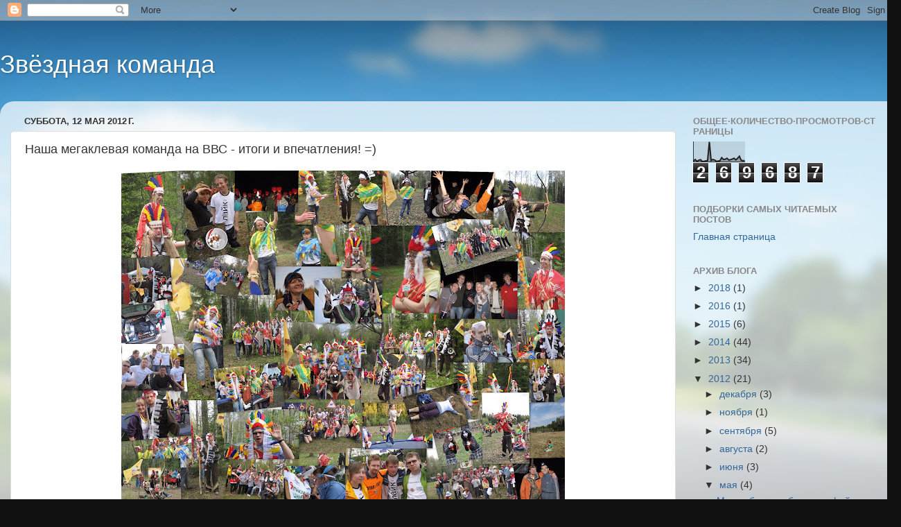

--- FILE ---
content_type: text/html; charset=UTF-8
request_url: http://blog.star-staff.ru/2013/03/blog-post_10.html
body_size: 16530
content:
<!DOCTYPE html>
<html class='v2' dir='ltr' xmlns='http://www.w3.org/1999/xhtml' xmlns:b='http://www.google.com/2005/gml/b' xmlns:data='http://www.google.com/2005/gml/data' xmlns:expr='http://www.google.com/2005/gml/expr'>
<head>
<link href='https://www.blogger.com/static/v1/widgets/335934321-css_bundle_v2.css' rel='stylesheet' type='text/css'/>
<meta content='width=1100' name='viewport'/>
<meta content='text/html; charset=UTF-8' http-equiv='Content-Type'/>
<meta content='blogger' name='generator'/>
<link href='http://blog.star-staff.ru/favicon.ico' rel='icon' type='image/x-icon'/>
<link href='http://blog.star-staff.ru/2013/03/blog-post_10.html' rel='canonical'/>
<link rel="alternate" type="application/atom+xml" title="Звёздная команда - Atom" href="http://blog.star-staff.ru/feeds/posts/default" />
<link rel="alternate" type="application/rss+xml" title="Звёздная команда - RSS" href="http://blog.star-staff.ru/feeds/posts/default?alt=rss" />
<link rel="service.post" type="application/atom+xml" title="Звёздная команда - Atom" href="https://www.blogger.com/feeds/1342243707805114101/posts/default" />

<link rel="alternate" type="application/atom+xml" title="Звёздная команда - Atom" href="http://blog.star-staff.ru/feeds/3945927210654599538/comments/default" />
<!--Can't find substitution for tag [blog.ieCssRetrofitLinks]-->
<link href='https://blogger.googleusercontent.com/img/b/R29vZ2xl/AVvXsEh-yLJVsa_1CLKibD2sfzITlsbgOi1hdlXYHThgTGKKvOOeOz7n7VKsVLV3P9F14pASjQYdDF4WBGfPCHIpAFS8D5nfwjmPv_kSkqdknlxpEAosFkICkr4D0DKCeoHM2fcMIpXFQccuFei6/s640/%D0%9A%D0%BE%D0%BB%D0%BB%D0%B0%D0%B6%D0%B81.jpg' rel='image_src'/>
<meta content='http://blog.star-staff.ru/2013/03/blog-post_10.html' property='og:url'/>
<meta content='Наша мегаклевая команда на ВВС - итоги и впечатления! =)' property='og:title'/>
<meta content='      Команда, привет!     [10:01:45] Arkady Klimovsky: Кстати, давайте по горячим следам пустим  эстафету - давайте каждый напишет что ему ...' property='og:description'/>
<meta content='https://blogger.googleusercontent.com/img/b/R29vZ2xl/AVvXsEh-yLJVsa_1CLKibD2sfzITlsbgOi1hdlXYHThgTGKKvOOeOz7n7VKsVLV3P9F14pASjQYdDF4WBGfPCHIpAFS8D5nfwjmPv_kSkqdknlxpEAosFkICkr4D0DKCeoHM2fcMIpXFQccuFei6/w1200-h630-p-k-no-nu/%D0%9A%D0%BE%D0%BB%D0%BB%D0%B0%D0%B6%D0%B81.jpg' property='og:image'/>
<title>Звёздная команда: Наша мегаклевая команда на ВВС - итоги и впечатления! =)</title>
<style id='page-skin-1' type='text/css'><!--
/*-----------------------------------------------
Blogger Template Style
Name:     Picture Window
Designer: Blogger
URL:      www.blogger.com
----------------------------------------------- */
/* Content
----------------------------------------------- */
body {
font: normal normal 15px Arial, Tahoma, Helvetica, FreeSans, sans-serif;
color: #333333;
background: #111111 url(http://themes.googleusercontent.com/image?id=1OACCYOE0-eoTRTfsBuX1NMN9nz599ufI1Jh0CggPFA_sK80AGkIr8pLtYRpNUKPmwtEa) repeat-x fixed top center;
}
html body .region-inner {
min-width: 0;
max-width: 100%;
width: auto;
}
.content-outer {
font-size: 90%;
}
a:link {
text-decoration:none;
color: #336699;
}
a:visited {
text-decoration:none;
color: #6699cc;
}
a:hover {
text-decoration:underline;
color: #33aaff;
}
.content-outer {
background: transparent none repeat scroll top left;
-moz-border-radius: 0;
-webkit-border-radius: 0;
-goog-ms-border-radius: 0;
border-radius: 0;
-moz-box-shadow: 0 0 0 rgba(0, 0, 0, .15);
-webkit-box-shadow: 0 0 0 rgba(0, 0, 0, .15);
-goog-ms-box-shadow: 0 0 0 rgba(0, 0, 0, .15);
box-shadow: 0 0 0 rgba(0, 0, 0, .15);
margin: 20px auto;
}
.content-inner {
padding: 0;
}
/* Header
----------------------------------------------- */
.header-outer {
background: transparent none repeat-x scroll top left;
_background-image: none;
color: #ffffff;
-moz-border-radius: 0;
-webkit-border-radius: 0;
-goog-ms-border-radius: 0;
border-radius: 0;
}
.Header img, .Header #header-inner {
-moz-border-radius: 0;
-webkit-border-radius: 0;
-goog-ms-border-radius: 0;
border-radius: 0;
}
.header-inner .Header .titlewrapper,
.header-inner .Header .descriptionwrapper {
padding-left: 0;
padding-right: 0;
}
.Header h1 {
font: normal normal 36px Arial, Tahoma, Helvetica, FreeSans, sans-serif;
text-shadow: 1px 1px 3px rgba(0, 0, 0, 0.3);
}
.Header h1 a {
color: #ffffff;
}
.Header .description {
font-size: 130%;
}
/* Tabs
----------------------------------------------- */
.tabs-inner {
margin: .5em 20px 0;
padding: 0;
}
.tabs-inner .section {
margin: 0;
}
.tabs-inner .widget ul {
padding: 0;
background: transparent none repeat scroll bottom;
-moz-border-radius: 0;
-webkit-border-radius: 0;
-goog-ms-border-radius: 0;
border-radius: 0;
}
.tabs-inner .widget li {
border: none;
}
.tabs-inner .widget li a {
display: inline-block;
padding: .5em 1em;
margin-right: .25em;
color: #ffffff;
font: normal normal 15px Arial, Tahoma, Helvetica, FreeSans, sans-serif;
-moz-border-radius: 10px 10px 0 0;
-webkit-border-top-left-radius: 10px;
-webkit-border-top-right-radius: 10px;
-goog-ms-border-radius: 10px 10px 0 0;
border-radius: 10px 10px 0 0;
background: transparent url(//www.blogblog.com/1kt/transparent/black50.png) repeat scroll top left;
border-right: 1px solid transparent;
}
.tabs-inner .widget li:first-child a {
padding-left: 1.25em;
-moz-border-radius-topleft: 10px;
-moz-border-radius-bottomleft: 0;
-webkit-border-top-left-radius: 10px;
-webkit-border-bottom-left-radius: 0;
-goog-ms-border-top-left-radius: 10px;
-goog-ms-border-bottom-left-radius: 0;
border-top-left-radius: 10px;
border-bottom-left-radius: 0;
}
.tabs-inner .widget li.selected a,
.tabs-inner .widget li a:hover {
position: relative;
z-index: 1;
background: transparent url(//www.blogblog.com/1kt/transparent/white80.png) repeat scroll bottom;
color: #336699;
-moz-box-shadow: 0 0 3px rgba(0, 0, 0, .15);
-webkit-box-shadow: 0 0 3px rgba(0, 0, 0, .15);
-goog-ms-box-shadow: 0 0 3px rgba(0, 0, 0, .15);
box-shadow: 0 0 3px rgba(0, 0, 0, .15);
}
/* Headings
----------------------------------------------- */
h2 {
font: bold normal 13px Arial, Tahoma, Helvetica, FreeSans, sans-serif;
text-transform: uppercase;
color: #888888;
margin: .5em 0;
}
/* Main
----------------------------------------------- */
.main-outer {
background: transparent url(//www.blogblog.com/1kt/transparent/white80.png) repeat scroll top left;
-moz-border-radius: 20px 20px 0 0;
-webkit-border-top-left-radius: 20px;
-webkit-border-top-right-radius: 20px;
-webkit-border-bottom-left-radius: 0;
-webkit-border-bottom-right-radius: 0;
-goog-ms-border-radius: 20px 20px 0 0;
border-radius: 20px 20px 0 0;
-moz-box-shadow: 0 1px 3px rgba(0, 0, 0, .15);
-webkit-box-shadow: 0 1px 3px rgba(0, 0, 0, .15);
-goog-ms-box-shadow: 0 1px 3px rgba(0, 0, 0, .15);
box-shadow: 0 1px 3px rgba(0, 0, 0, .15);
}
.main-inner {
padding: 15px 20px 20px;
}
.main-inner .column-center-inner {
padding: 0 0;
}
.main-inner .column-left-inner {
padding-left: 0;
}
.main-inner .column-right-inner {
padding-right: 0;
}
/* Posts
----------------------------------------------- */
h3.post-title {
margin: 0;
font: normal normal 18px Arial, Tahoma, Helvetica, FreeSans, sans-serif;
}
.comments h4 {
margin: 1em 0 0;
font: normal normal 18px Arial, Tahoma, Helvetica, FreeSans, sans-serif;
}
.date-header span {
color: #333333;
}
.post-outer {
background-color: #ffffff;
border: solid 1px #dddddd;
-moz-border-radius: 5px;
-webkit-border-radius: 5px;
border-radius: 5px;
-goog-ms-border-radius: 5px;
padding: 15px 20px;
margin: 0 -20px 20px;
}
.post-body {
line-height: 1.4;
font-size: 110%;
position: relative;
}
.post-header {
margin: 0 0 1.5em;
color: #999999;
line-height: 1.6;
}
.post-footer {
margin: .5em 0 0;
color: #999999;
line-height: 1.6;
}
#blog-pager {
font-size: 140%
}
#comments .comment-author {
padding-top: 1.5em;
border-top: dashed 1px #ccc;
border-top: dashed 1px rgba(128, 128, 128, .5);
background-position: 0 1.5em;
}
#comments .comment-author:first-child {
padding-top: 0;
border-top: none;
}
.avatar-image-container {
margin: .2em 0 0;
}
/* Comments
----------------------------------------------- */
.comments .comments-content .icon.blog-author {
background-repeat: no-repeat;
background-image: url([data-uri]);
}
.comments .comments-content .loadmore a {
border-top: 1px solid #33aaff;
border-bottom: 1px solid #33aaff;
}
.comments .continue {
border-top: 2px solid #33aaff;
}
/* Widgets
----------------------------------------------- */
.widget ul, .widget #ArchiveList ul.flat {
padding: 0;
list-style: none;
}
.widget ul li, .widget #ArchiveList ul.flat li {
border-top: dashed 1px #ccc;
border-top: dashed 1px rgba(128, 128, 128, .5);
}
.widget ul li:first-child, .widget #ArchiveList ul.flat li:first-child {
border-top: none;
}
.widget .post-body ul {
list-style: disc;
}
.widget .post-body ul li {
border: none;
}
/* Footer
----------------------------------------------- */
.footer-outer {
color:#cccccc;
background: transparent url(//www.blogblog.com/1kt/transparent/black50.png) repeat scroll top left;
-moz-border-radius: 0 0 20px 20px;
-webkit-border-top-left-radius: 0;
-webkit-border-top-right-radius: 0;
-webkit-border-bottom-left-radius: 20px;
-webkit-border-bottom-right-radius: 20px;
-goog-ms-border-radius: 0 0 20px 20px;
border-radius: 0 0 20px 20px;
-moz-box-shadow: 0 1px 3px rgba(0, 0, 0, .15);
-webkit-box-shadow: 0 1px 3px rgba(0, 0, 0, .15);
-goog-ms-box-shadow: 0 1px 3px rgba(0, 0, 0, .15);
box-shadow: 0 1px 3px rgba(0, 0, 0, .15);
}
.footer-inner {
padding: 10px 20px 20px;
}
.footer-outer a {
color: #99ccee;
}
.footer-outer a:visited {
color: #77aaee;
}
.footer-outer a:hover {
color: #33aaff;
}
.footer-outer .widget h2 {
color: #aaaaaa;
}
/* Mobile
----------------------------------------------- */
html body.mobile {
height: auto;
}
html body.mobile {
min-height: 480px;
background-size: 100% auto;
}
.mobile .body-fauxcolumn-outer {
background: transparent none repeat scroll top left;
}
html .mobile .mobile-date-outer, html .mobile .blog-pager {
border-bottom: none;
background: transparent url(//www.blogblog.com/1kt/transparent/white80.png) repeat scroll top left;
margin-bottom: 10px;
}
.mobile .date-outer {
background: transparent url(//www.blogblog.com/1kt/transparent/white80.png) repeat scroll top left;
}
.mobile .header-outer, .mobile .main-outer,
.mobile .post-outer, .mobile .footer-outer {
-moz-border-radius: 0;
-webkit-border-radius: 0;
-goog-ms-border-radius: 0;
border-radius: 0;
}
.mobile .content-outer,
.mobile .main-outer,
.mobile .post-outer {
background: inherit;
border: none;
}
.mobile .content-outer {
font-size: 100%;
}
.mobile-link-button {
background-color: #336699;
}
.mobile-link-button a:link, .mobile-link-button a:visited {
color: #ffffff;
}
.mobile-index-contents {
color: #333333;
}
.mobile .tabs-inner .PageList .widget-content {
background: transparent url(//www.blogblog.com/1kt/transparent/white80.png) repeat scroll bottom;
color: #336699;
}
.mobile .tabs-inner .PageList .widget-content .pagelist-arrow {
border-left: 1px solid transparent;
}

--></style>
<style id='template-skin-1' type='text/css'><!--
body {
min-width: 1300px;
}
.content-outer, .content-fauxcolumn-outer, .region-inner {
min-width: 1300px;
max-width: 1300px;
_width: 1300px;
}
.main-inner .columns {
padding-left: 0px;
padding-right: 310px;
}
.main-inner .fauxcolumn-center-outer {
left: 0px;
right: 310px;
/* IE6 does not respect left and right together */
_width: expression(this.parentNode.offsetWidth -
parseInt("0px") -
parseInt("310px") + 'px');
}
.main-inner .fauxcolumn-left-outer {
width: 0px;
}
.main-inner .fauxcolumn-right-outer {
width: 310px;
}
.main-inner .column-left-outer {
width: 0px;
right: 100%;
margin-left: -0px;
}
.main-inner .column-right-outer {
width: 310px;
margin-right: -310px;
}
#layout {
min-width: 0;
}
#layout .content-outer {
min-width: 0;
width: 800px;
}
#layout .region-inner {
min-width: 0;
width: auto;
}
--></style>
<link href='https://www.blogger.com/dyn-css/authorization.css?targetBlogID=1342243707805114101&amp;zx=94633172-db92-4f12-8187-a67ed5425f8f' media='none' onload='if(media!=&#39;all&#39;)media=&#39;all&#39;' rel='stylesheet'/><noscript><link href='https://www.blogger.com/dyn-css/authorization.css?targetBlogID=1342243707805114101&amp;zx=94633172-db92-4f12-8187-a67ed5425f8f' rel='stylesheet'/></noscript>
<meta name='google-adsense-platform-account' content='ca-host-pub-1556223355139109'/>
<meta name='google-adsense-platform-domain' content='blogspot.com'/>

</head>
<body class='loading variant-open'>
<div class='navbar section' id='navbar'><div class='widget Navbar' data-version='1' id='Navbar1'><script type="text/javascript">
    function setAttributeOnload(object, attribute, val) {
      if(window.addEventListener) {
        window.addEventListener('load',
          function(){ object[attribute] = val; }, false);
      } else {
        window.attachEvent('onload', function(){ object[attribute] = val; });
      }
    }
  </script>
<div id="navbar-iframe-container"></div>
<script type="text/javascript" src="https://apis.google.com/js/platform.js"></script>
<script type="text/javascript">
      gapi.load("gapi.iframes:gapi.iframes.style.bubble", function() {
        if (gapi.iframes && gapi.iframes.getContext) {
          gapi.iframes.getContext().openChild({
              url: 'https://www.blogger.com/navbar/1342243707805114101?po\x3d3945927210654599538\x26origin\x3dhttp://blog.star-staff.ru',
              where: document.getElementById("navbar-iframe-container"),
              id: "navbar-iframe"
          });
        }
      });
    </script><script type="text/javascript">
(function() {
var script = document.createElement('script');
script.type = 'text/javascript';
script.src = '//pagead2.googlesyndication.com/pagead/js/google_top_exp.js';
var head = document.getElementsByTagName('head')[0];
if (head) {
head.appendChild(script);
}})();
</script>
</div></div>
<div class='body-fauxcolumns'>
<div class='fauxcolumn-outer body-fauxcolumn-outer'>
<div class='cap-top'>
<div class='cap-left'></div>
<div class='cap-right'></div>
</div>
<div class='fauxborder-left'>
<div class='fauxborder-right'></div>
<div class='fauxcolumn-inner'>
</div>
</div>
<div class='cap-bottom'>
<div class='cap-left'></div>
<div class='cap-right'></div>
</div>
</div>
</div>
<div class='content'>
<div class='content-fauxcolumns'>
<div class='fauxcolumn-outer content-fauxcolumn-outer'>
<div class='cap-top'>
<div class='cap-left'></div>
<div class='cap-right'></div>
</div>
<div class='fauxborder-left'>
<div class='fauxborder-right'></div>
<div class='fauxcolumn-inner'>
</div>
</div>
<div class='cap-bottom'>
<div class='cap-left'></div>
<div class='cap-right'></div>
</div>
</div>
</div>
<div class='content-outer'>
<div class='content-cap-top cap-top'>
<div class='cap-left'></div>
<div class='cap-right'></div>
</div>
<div class='fauxborder-left content-fauxborder-left'>
<div class='fauxborder-right content-fauxborder-right'></div>
<div class='content-inner'>
<header>
<div class='header-outer'>
<div class='header-cap-top cap-top'>
<div class='cap-left'></div>
<div class='cap-right'></div>
</div>
<div class='fauxborder-left header-fauxborder-left'>
<div class='fauxborder-right header-fauxborder-right'></div>
<div class='region-inner header-inner'>
<div class='header section' id='header'><div class='widget Header' data-version='1' id='Header1'>
<div id='header-inner'>
<div class='titlewrapper'>
<h1 class='title'>
<a href='http://blog.star-staff.ru/'>
Звёздная команда
</a>
</h1>
</div>
<div class='descriptionwrapper'>
<p class='description'><span>
</span></p>
</div>
</div>
</div></div>
</div>
</div>
<div class='header-cap-bottom cap-bottom'>
<div class='cap-left'></div>
<div class='cap-right'></div>
</div>
</div>
</header>
<div class='tabs-outer'>
<div class='tabs-cap-top cap-top'>
<div class='cap-left'></div>
<div class='cap-right'></div>
</div>
<div class='fauxborder-left tabs-fauxborder-left'>
<div class='fauxborder-right tabs-fauxborder-right'></div>
<div class='region-inner tabs-inner'>
<div class='tabs section' id='crosscol'><div class='widget HTML' data-version='1' id='HTML1'>
<h2 class='title'>Woopra</h2>
<div class='widget-content'>
<!-- Start of Woopra Code -->
<script>
function getParameterByName(name) {
    name = name.replace(/[\[]/, "\\[").replace(/[\]]/, "\\]");
    var regex = new RegExp("[\\?&]" + name + "=([^&#]*)"),
        results = regex.exec(location.search);
    return results === null ? "" : decodeURIComponent(results[1].replace(/\+/g, " "));
}

(function(){
        var t,i,e,n=window,o=document,a=arguments,s="script",r=["config","track","identify","visit","push","call","trackForm","trackClick"],c=function(){var t,i=this;for(i._e=[],t=0;r.length>t;t++)(function(t){i[t]=function(){return i._e.push([t].concat(Array.prototype.slice.call(arguments,0))),i}})(r[t])};for(n._w=n._w||{},t=0;a.length>t;t++)n._w[a[t]]=n[a[t]]=n[a[t]]||new c;i=o.createElement(s),i.async=1,i.src="//static.woopra.com/js/w.js",e=o.getElementsByTagName(s)[0],e.parentNode.insertBefore(i,e)
})("woopra");

woopra.config({
    domain: 'star-staff.ru'
});
var c = getParameterByName('c');
if (c != '') {
	woopra.identify({name: c});
}

woopra.track();
</script>
<!-- End of Woopra Code -->
</div>
<div class='clear'></div>
</div></div>
<div class='tabs no-items section' id='crosscol-overflow'></div>
</div>
</div>
<div class='tabs-cap-bottom cap-bottom'>
<div class='cap-left'></div>
<div class='cap-right'></div>
</div>
</div>
<div class='main-outer'>
<div class='main-cap-top cap-top'>
<div class='cap-left'></div>
<div class='cap-right'></div>
</div>
<div class='fauxborder-left main-fauxborder-left'>
<div class='fauxborder-right main-fauxborder-right'></div>
<div class='region-inner main-inner'>
<div class='columns fauxcolumns'>
<div class='fauxcolumn-outer fauxcolumn-center-outer'>
<div class='cap-top'>
<div class='cap-left'></div>
<div class='cap-right'></div>
</div>
<div class='fauxborder-left'>
<div class='fauxborder-right'></div>
<div class='fauxcolumn-inner'>
</div>
</div>
<div class='cap-bottom'>
<div class='cap-left'></div>
<div class='cap-right'></div>
</div>
</div>
<div class='fauxcolumn-outer fauxcolumn-left-outer'>
<div class='cap-top'>
<div class='cap-left'></div>
<div class='cap-right'></div>
</div>
<div class='fauxborder-left'>
<div class='fauxborder-right'></div>
<div class='fauxcolumn-inner'>
</div>
</div>
<div class='cap-bottom'>
<div class='cap-left'></div>
<div class='cap-right'></div>
</div>
</div>
<div class='fauxcolumn-outer fauxcolumn-right-outer'>
<div class='cap-top'>
<div class='cap-left'></div>
<div class='cap-right'></div>
</div>
<div class='fauxborder-left'>
<div class='fauxborder-right'></div>
<div class='fauxcolumn-inner'>
</div>
</div>
<div class='cap-bottom'>
<div class='cap-left'></div>
<div class='cap-right'></div>
</div>
</div>
<!-- corrects IE6 width calculation -->
<div class='columns-inner'>
<div class='column-center-outer'>
<div class='column-center-inner'>
<div class='main section' id='main'><div class='widget Blog' data-version='1' id='Blog1'>
<div class='blog-posts hfeed'>

          <div class="date-outer">
        
<h2 class='date-header'><span>суббота, 12 мая 2012&#8239;г.</span></h2>

          <div class="date-posts">
        
<div class='post-outer'>
<div class='post hentry' itemprop='blogPost' itemscope='itemscope' itemtype='http://schema.org/BlogPosting'>
<meta content='https://blogger.googleusercontent.com/img/b/R29vZ2xl/AVvXsEh-yLJVsa_1CLKibD2sfzITlsbgOi1hdlXYHThgTGKKvOOeOz7n7VKsVLV3P9F14pASjQYdDF4WBGfPCHIpAFS8D5nfwjmPv_kSkqdknlxpEAosFkICkr4D0DKCeoHM2fcMIpXFQccuFei6/s640/%D0%9A%D0%BE%D0%BB%D0%BB%D0%B0%D0%B6%D0%B81.jpg' itemprop='image_url'/>
<meta content='1342243707805114101' itemprop='blogId'/>
<meta content='3945927210654599538' itemprop='postId'/>
<a name='3945927210654599538'></a>
<h3 class='post-title entry-title' itemprop='name'>
Наша мегаклевая команда на ВВС - итоги и впечатления! =)
</h3>
<div class='post-header'>
<div class='post-header-line-1'></div>
</div>
<div class='post-body entry-content' id='post-body-3945927210654599538' itemprop='description articleBody'>
<div dir="ltr" style="text-align: left;" trbidi="on">
<div class="separator" style="clear: both; text-align: center;">
<span style="font-family: &quot;Trebuchet MS&quot;,sans-serif;"><a href="https://blogger.googleusercontent.com/img/b/R29vZ2xl/AVvXsEh-yLJVsa_1CLKibD2sfzITlsbgOi1hdlXYHThgTGKKvOOeOz7n7VKsVLV3P9F14pASjQYdDF4WBGfPCHIpAFS8D5nfwjmPv_kSkqdknlxpEAosFkICkr4D0DKCeoHM2fcMIpXFQccuFei6/s1600/%D0%9A%D0%BE%D0%BB%D0%BB%D0%B0%D0%B6%D0%B81.jpg" imageanchor="1" style="margin-left: 1em; margin-right: 1em;"><img border="0" height="480" src="https://blogger.googleusercontent.com/img/b/R29vZ2xl/AVvXsEh-yLJVsa_1CLKibD2sfzITlsbgOi1hdlXYHThgTGKKvOOeOz7n7VKsVLV3P9F14pASjQYdDF4WBGfPCHIpAFS8D5nfwjmPv_kSkqdknlxpEAosFkICkr4D0DKCeoHM2fcMIpXFQccuFei6/s640/%D0%9A%D0%BE%D0%BB%D0%BB%D0%B0%D0%B6%D0%B81.jpg" width="640" /></a></span></div>
<span style="font-family: &quot;Trebuchet MS&quot;,sans-serif;"><br /></span>
<br />
<div>
<span style="font-family: &quot;Trebuchet MS&quot;,sans-serif;">Команда, привет!<br />&nbsp;</span></div>
<blockquote class="gmail_quote" style="border-left: 1px solid rgb(204,204,204); margin: 0pt 0pt 0pt 0.8ex; padding-left: 1ex;">
<span style="font-family: &quot;Trebuchet MS&quot;,sans-serif;">[10:01:45] Arkady Klimovsky: Кстати, давайте по горячим следам пустим 
эстафету - давайте каждый напишет что ему больше всего запомнилось со 
слёта.<br />
Потому что очень многие мелочи (как например, случай когда во время 
репетиции к Даше и Стасе выбежала ящерка :D ) быстро забудутся.</span></blockquote>
<br />
<a name="more"></a><br />
<div>
<span style="font-family: &quot;Trebuchet MS&quot;,sans-serif;">Напишите сюда в переписку каждый по 1-3 строчки что ему больше всего запомнилось! <br />(сохраняя текст пред.переписки при ответе - чтобы простынка в итоге получилась=)</span>
<span style="font-family: &quot;Trebuchet MS&quot;,sans-serif;"><br />И прочитайте плиз ниже про гусятник. Давайте все вместе соберемся, друзья!<br />Только надо в скайпе определиться со временем.<br /><br /><br />Искренне ваш,<br />&nbsp;</span></div>
<div>
<span style="font-family: &quot;Trebuchet MS&quot;,sans-serif;">А.<br />"Тот из-за которого всё случается" (с)<br /><br />
<i>===skype===<br />&nbsp;</i></span></div>
<i><span style="font-family: &quot;Trebuchet MS&quot;,sans-serif;">[9:11:28] Arkady Klimovsky: Команда!<br />Пишет вам самый счастливый в мире вождь,<br />[9:13:09] Arkady Klimovsky: (Почему? да потому что мне повезло быть вождем у такой супер-мега-команды как наша! (sun) )<br />
[9:15:42] Arkady Klimovsky: Очень классно съездили! (inlove) Сижу сейчас
 - теплой улыбкой вспоминаю эти прошедшие 4 дня четыре дня (sun)<br />[9:16:37] Arkady Klimovsky: Всем большое спасибо!!!<br />[9:30:23] Arkady Klimovsky: Особенно Маше - за выступления, мегаярмарку, еду, лагерь и кучу организаторской работы за этим всем!<br />
[9:30:24] Arkady Klimovsky: Маша и ЕЕ - наше всё! :)<br />[9:31:43] Arkady
 Klimovsky: Сереге - за то что всегда был готов помочь там где это было 
нужно! И конечно же за супер креатив! Серега, твои стихи и песни 
бесподобны :)<br />
[9:33:12] Arkady Klimovsky: Насте - за костюмы (Настя, золотая медаль за костюмы - твоя заслуга)<br />[9:34:11] Arkady Klimovsky: Даше - за танец (лучший на слёте, имхо)<br />[9:34:59] Arkady Klimovsky: Наша репетиция я думаю всем надолго запомнится )<br />
[9:35:26] Arkady Klimovsky: Кате и Рашиду - за классно украшеный лагерь<br />[9:36:35] Arkady Klimovsky: Саше - за то что классно жог на ярмарке вместе с Сережей и Деном<br />[9:37:54] Arkady Klimovsky: Леше - за то что клево помог в подготовке и разных орг. моментах<br />
[9:39:43] Arkady Klimovsky: Максу, Стасу, Сашам, Дену, Сереге, Леха - за всю мощную мужскую помощь команде<br />[9:41:33] Arkady Klimovsky: Стасе - за супер-клёвую яркую и позитивную нотку которую ты принесла в общий хор нашей команды =)<br />
[9:42:07] Arkady Klimovsky: И всем остальным которых не перечислил<br />[9:44:30]
 Arkady Klimovsky: Ой, Ден, прости, тебя забыл - друзья, куда ж мы без 
мегаДена! Он и всю снарягу подготовит скажет чего брать и деньги 
посчитает, а потом еще зажжот так что живот лопается от смеха =))<br />
[9:45:15] Arkady Klimovsky: Короче, вы все - мегамолодцы!!! Горжусь что мне выпала честь быть капитаном такой Команды<br />[9:47:50] Arkady Klimovsky: Кстати, о бабочках - помимо того что мы классно и весело провели время, у нас еще и 3 медали!<br />
[9:47:51] Arkady Klimovsky: Для команды которая всего второй раз на ВВС,
 а подавляющее большинство членов вообще первый - это очень круто(*)<br />[9:51:08]
 Arkady Klimovsky: У нас первое место по костюмам, третье за лагерь и, 
чем особенно можно гордиться, мы поделили второе место с несколькими 
другими командами в самой клевой номинации: "Самая-самая команда"! (*)<br />
[9:54:09] Arkady Klimovsky: Думаю её нам дали за наш мега-клевый и 
позитивный командный дух, который многие судя по рассказам моих друзей 
из других команд, ощущали при общении с нами<br />[9:57:33] Arkady 
Klimovsky: Кстати, еще можно гордиться - если брать остальные номинации -
 у нас одни из самых стабильно высоких рейтингов в среднем (5-7 места), 
не так много было команд которые выступили также ровно, нигде не 
провалившись в середину\низ списка<br />[10:01:45] Arkady Klimovsky: Кстати, давайте по горячим следам 
пустим эстафету - давайте каждый напишет что ему больше всего 
запомнилось со слёта.<br />Потому что очень многие мелочи (как например, 
случай когда во время репетиции к Даше и Стасе выбежала ящерка :D ) 
быстро забудутся.<br />
[10:02:30] Arkady Klimovsky: И давайте сложим вместе фотки чтобы сделать командный фотоальбом<br />[10:07:19]
 Arkady Klimovsky: А еще у меня идея - давайте завтра вечером после 
работы устроим мини-гусятник, соберем фотки и ролики - и вместе 
посмотрим (sun)<br />
[10:07:35] Даша Куликова: я не могу завтра<br />[10:11:17] Arkady Klimovsky: Может тогда в субботу? Как раз перед отмечанием Дашиного ДР =)<br />[10:11:32] Даша Куликова: )<br />[10:12:23] Дозорова Мария: Спасибо нашему вождь, что собрал нас всех на этом замечаельном слете!!<br />
[10:13:16] Дозорова Мария: И спасибо Аркадию за то, что осуществил мечту многих детишек-попрыгать на батуте!<br />[10:13:54] Дозорова Мария: Да и мою тоже :*Давно мечтала об этом :)<br />[10:15:16] Даша Куликова: А у меня вся комната от ВВСовской одежды пропахла костром))))))))))))))</span></i><br />
<br />
<span style="font-family: &quot;Trebuchet MS&quot;,sans-serif;">=========================================================&nbsp;</span><br />
<span style="font-family: &quot;Trebuchet MS&quot;,sans-serif;"><br /></span>
<br />
<br />
<br />
<br />
<br />
<br />
<br />
<br />
<br />
<br />
<br />
-------------------------------------------------------------------&nbsp; <br />
10 мая 2012 г., 14:27 пользователь Святослав Трофимов <span dir="ltr">&lt;</span><span dir="ltr"><a href="mailto:strofimov@iconsultants.ru" target="_blank"><span dir="ltr"></span></a><a href="mailto:strofimov@star-staff.ru" target="_blank">strofimov@star-staff.ru</a></span>&gt; написал:<br />
<i>Я на ВВС был первый раз.Не думал,что будет классно и весело.<br />Мне понравилось:<br />-охота за ящерицами 5-ого<br />-ярмарка<br />-демка Роковского<br />-и конечно же дискотека<br />-а так же шатание по лагерям в час ночи)))<br /><b>P.S.
 И самое главное,сегодня по дороге на&nbsp; работу я понял,что сейчас я 
встречу и буду работать с теми людьми,которые были со мной на ВВС всё 
это время,хоть и были мы в разных командах,и мне стало так хорошо,я 
почувствовал себя счастливым) Спасибо вам, ребята!</b></i><br />
<br />
------------------------------------------------------------------- <br />
10 мая 2012 г., 11:26 пользователь Внучкова Ольга <span dir="ltr">&lt;<a href="mailto:smile@star-staff.ru" target="_blank">smile@star-staff.ru</a>&gt;</span> написал:<br />
<i>Друзья, ВВС&nbsp; был классным!&nbsp;&nbsp; Хоть мы были в разных командах,&nbsp;&nbsp; было
    очень клево знать,&nbsp; что рядом команды друзей.&nbsp;&nbsp; Я с радостью всей
    своей командой приходила к вам на песни,&nbsp; а&nbsp; ваши ребята&nbsp;&nbsp; к нам на
    борщ.&nbsp; <br />
    А еще в один момент сидя в лагере индейцов&nbsp; я вспомнила, что&nbsp; часть
    команды- это мои коллеги&nbsp; и мне с ним классно!<br />
    <br />
    Еду на ВВС -2013!</i><br />
<br />
-------------------------------------------------------------------&nbsp; <br />
On 10.05.2012 12:54, Denis A. Serikov serd@star-staff.ru wrote:<br />
<i>1. Тренинг Устинова "Морда кирпичем".<br />
      2. Наше Большое выступление.<br />
      3. Батут!<br />
      4. Костровище из пня.<br />
      5. Песни под гитару у Костра.</i><br />
<br />
-------------------------------------------------------------------&nbsp;&nbsp; <br />
<br />
&lt;...&gt; "Сократим для краткости" <br />
<br />
-------------------------------------------------------------------&nbsp; <br />
10 мая 2012&nbsp;г., 13:28 пользователь Дарья Куликова <span dir="ltr">&lt;<a href="mailto:dkulikova@star-staff.ru" target="_blank">dkulikova@star-staff.ru</a>&gt;</span> написал:<br />
<i>1. Открытый люк в машине и мой мега полёт с вокзала до лагеря :)<br />
    2. Репетиция танца (мега талантливые у нас, оказывается, ребята!)<br />
    3. Песни у костра на троне вождя + ночная прогулка по лесу<br />
    4. Внедрения в жизнь нового способа греться ;)<br />
    5. ДР и первые поздравления.. </i><br />
<br />
-------------------------------------------------------------------<br />
10 мая 2012 г., 11:43 пользователь Алексей Евсеев <span dir="ltr">&lt;<a href="mailto:evseev1985@bk.ru" target="_blank">evseev1985@bk.ru</a>&gt;</span> написал:<br />
<br />
<div class="MsoNormal" style="margin: 0cm 0cm 0pt;">
<i><span style="font-family: Times New Roman; font-size: small;">Друзья!
 Я тоже принимал участие в другой команде( соседи). Но к &#171; индейцам у 
меня особое отношение. Понравилось, то, что очень тепло встречали 
участников других команд.. Атмосфера, действительно была супер. Вождь 
как и в обычной жизни очень позитивен, заряжает Энергией. Ден, который 
&#171;душа команды&#187; , действительно зажигал по полной. Очень понравились и 
другие участники команды , правда не всех помню по имени. </span></i></div>
<i>
</i>
<div class="MsoNormal" style="margin: 0cm 0cm 0pt;">
<i><span style="font-family: Times New Roman; font-size: small;">Большое Вам спасибо !!!</span></i></div>
<i>
</i>
<div class="MsoNormal" style="margin: 0cm 0cm 0pt;">
<i><span style="font-family: Times New Roman; font-size: small;">-За праздник </span></i></div>
<i>
</i>
<div class="MsoNormal" style="margin: 0cm 0cm 0pt;">
<i><span style="font-family: Times New Roman; font-size: small;">-За хорошее настроение</span></i></div>
<i>
</i>
<div class="MsoNormal" style="margin: 0cm 0cm 0pt;">
<i><span style="font-family: Times New Roman; font-size: small;">-Гостеприимство</span></i></div>
<i>
</i>
<div class="MsoNormal" style="margin: 0cm 0cm 0pt;">
<i><span style="font-family: Times New Roman; font-size: small;">- Ну и конечно же за Ярмарку. У меня тоже сбылась мечта детства &#8211; попрыгать на батуте.</span></i></div>
<i>
</i>
<div class="MsoNormal" style="margin: 0cm 0cm 0pt;">
<i><span style="font-family: Times New Roman; font-size: small;">Теперь думаю домой себе купить.))</span></i></div>
<i>
</i>
<div class="MsoNormal" style="margin: 0cm 0cm 0pt;">
<i><span style="font-family: Times New Roman; font-size: small;">Сам
 был первый раз на таком мероприятии, очень доволен. По поводу 
соревнований между командами. Вы действительно очень сильная команда. &nbsp;И поэтому победили. </span></i></div>
<i>
</i>
<div class="MsoNormal" style="margin: 0cm 0cm 0pt;">
<br /></div>
<i>
</i>
<div class="MsoNormal" style="margin: 0cm 0cm 0pt;">
<i><span style="font-family: Times New Roman; font-size: small;">Думаю, в будущем году&nbsp; Вы возьмете&nbsp; все призовые места. Кстати можно получить список команд , кто какое место занял?? </span></i></div>
<i>
</i>
<div class="MsoNormal" style="margin: 0cm 0cm 0pt;">
<br /></div>
<i>
</i>
<div class="MsoNormal" style="margin: 0cm 0cm 0pt;">
<br /></div>
<i>
</i>
<div class="MsoNormal" style="margin: 0cm 0cm 0pt;">
<i><span style="font-family: Times New Roman; font-size: small;">Я был в шоке от такого представления !! </span></i></div>
<i>
</i>
<div class="MsoNormal" style="margin: 0cm 0cm 0pt;">
<i><span style="font-family: Times New Roman; font-size: small;">На будущий год обязательно еду!!</span></i></div>
<i>
</i>
<div class="MsoNormal" style="margin: 0cm 0cm 0pt;">
<i><span style="font-family: Times New Roman; font-size: small;">До встречи на ВВС -2013</span></i></div>
</div>
<div style='clear: both;'></div>
</div>
<div class='post-footer'>
<div class='post-footer-line post-footer-line-1'><span class='post-author vcard'>
Автор:
<span class='fn' itemprop='author' itemscope='itemscope' itemtype='http://schema.org/Person'>
<meta content='https://www.blogger.com/profile/10135194025413150645' itemprop='url'/>
<a class='g-profile' href='https://www.blogger.com/profile/10135194025413150645' rel='author' title='author profile'>
<span itemprop='name'>Unknown</span>
</a>
</span>
</span>
<span class='post-timestamp'>
на
<meta content='http://blog.star-staff.ru/2013/03/blog-post_10.html' itemprop='url'/>
<a class='timestamp-link' href='http://blog.star-staff.ru/2013/03/blog-post_10.html' rel='bookmark' title='permanent link'><abbr class='published' itemprop='datePublished' title='2012-05-12T01:24:00-07:00'>01:24</abbr></a>
</span>
<span class='post-comment-link'>
</span>
<span class='post-icons'>
<span class='item-action'>
<a href='https://www.blogger.com/email-post/1342243707805114101/3945927210654599538' title='Отправить сообщение по электронной почте'>
<img alt='' class='icon-action' height='13' src='http://img1.blogblog.com/img/icon18_email.gif' width='18'/>
</a>
</span>
<span class='item-control blog-admin pid-1487950194'>
<a href='https://www.blogger.com/post-edit.g?blogID=1342243707805114101&postID=3945927210654599538&from=pencil' title='Изменить сообщение'>
<img alt='' class='icon-action' height='18' src='https://resources.blogblog.com/img/icon18_edit_allbkg.gif' width='18'/>
</a>
</span>
</span>
<div class='post-share-buttons goog-inline-block'>
<a class='goog-inline-block share-button sb-email' href='https://www.blogger.com/share-post.g?blogID=1342243707805114101&postID=3945927210654599538&target=email' target='_blank' title='Отправить по электронной почте'><span class='share-button-link-text'>Отправить по электронной почте</span></a><a class='goog-inline-block share-button sb-blog' href='https://www.blogger.com/share-post.g?blogID=1342243707805114101&postID=3945927210654599538&target=blog' onclick='window.open(this.href, "_blank", "height=270,width=475"); return false;' target='_blank' title='Написать об этом в блоге'><span class='share-button-link-text'>Написать об этом в блоге</span></a><a class='goog-inline-block share-button sb-twitter' href='https://www.blogger.com/share-post.g?blogID=1342243707805114101&postID=3945927210654599538&target=twitter' target='_blank' title='Поделиться в X'><span class='share-button-link-text'>Поделиться в X</span></a><a class='goog-inline-block share-button sb-facebook' href='https://www.blogger.com/share-post.g?blogID=1342243707805114101&postID=3945927210654599538&target=facebook' onclick='window.open(this.href, "_blank", "height=430,width=640"); return false;' target='_blank' title='Опубликовать в Facebook'><span class='share-button-link-text'>Опубликовать в Facebook</span></a><a class='goog-inline-block share-button sb-pinterest' href='https://www.blogger.com/share-post.g?blogID=1342243707805114101&postID=3945927210654599538&target=pinterest' target='_blank' title='Поделиться в Pinterest'><span class='share-button-link-text'>Поделиться в Pinterest</span></a>
</div>
</div>
<div class='post-footer-line post-footer-line-2'><span class='post-labels'>
Ярлыки:
<a href='http://blog.star-staff.ru/search/label/%D0%BA%D0%BE%D0%BC%D0%B0%D0%BD%D0%B4%D0%BD%D0%B0%D1%8F_%D0%B6%D0%B8%D0%B7%D0%BD%D1%8C' rel='tag'>командная_жизнь</a>,
<a href='http://blog.star-staff.ru/search/label/%D0%BF%D0%BE%D1%85%D0%BE%D0%B4%D1%8B' rel='tag'>походы</a>
</span>
</div>
<div class='post-footer-line post-footer-line-3'><span class='reaction-buttons'>
</span>
<span class='post-location'>
Место:
<a href='https://maps.google.com/maps?q=%D0%B3.+%D0%A5%D0%BE%D1%82%D1%8C%D0%BA%D0%BE%D0%B2%D0%BE,+%D0%9C%D0%BE%D1%81%D0%BA%D0%BE%D0%B2%D1%81%D0%BA%D0%B0%D1%8F+%D0%BE%D0%B1%D0%BB%D0%B0%D1%81%D1%82%D1%8C,+%D0%A0%D0%BE%D1%81%D1%81%D0%B8%D1%8F@56.257149,37.98634500000003&z=10' target='_blank'>г. Хотьково, Московская область, Россия</a>
</span>
</div>
</div>
</div>
<div class='comments' id='comments'>
<a name='comments'></a>
<h4>Комментариев нет:</h4>
<div id='Blog1_comments-block-wrapper'>
<dl class='avatar-comment-indent' id='comments-block'>
</dl>
</div>
<p class='comment-footer'>
<div class='comment-form'>
<a name='comment-form'></a>
<h4 id='comment-post-message'>Отправить комментарий</h4>
<p>
</p>
<a href='https://www.blogger.com/comment/frame/1342243707805114101?po=3945927210654599538&hl=ru&saa=85391&origin=http://blog.star-staff.ru' id='comment-editor-src'></a>
<iframe allowtransparency='true' class='blogger-iframe-colorize blogger-comment-from-post' frameborder='0' height='410px' id='comment-editor' name='comment-editor' src='' width='100%'></iframe>
<script src='https://www.blogger.com/static/v1/jsbin/2830521187-comment_from_post_iframe.js' type='text/javascript'></script>
<script type='text/javascript'>
      BLOG_CMT_createIframe('https://www.blogger.com/rpc_relay.html');
    </script>
</div>
</p>
</div>
</div>

        </div></div>
      
</div>
<div class='blog-pager' id='blog-pager'>
<span id='blog-pager-newer-link'>
<a class='blog-pager-newer-link' href='http://blog.star-staff.ru/2012/05/blog-post.html' id='Blog1_blog-pager-newer-link' title='Следующее'>Следующее</a>
</span>
<span id='blog-pager-older-link'>
<a class='blog-pager-older-link' href='http://blog.star-staff.ru/2012/05/5.html' id='Blog1_blog-pager-older-link' title='Предыдущее'>Предыдущее</a>
</span>
<a class='home-link' href='http://blog.star-staff.ru/'>Главная страница</a>
</div>
<div class='clear'></div>
<div class='post-feeds'>
<div class='feed-links'>
Подписаться на:
<a class='feed-link' href='http://blog.star-staff.ru/feeds/3945927210654599538/comments/default' target='_blank' type='application/atom+xml'>Комментарии к сообщению (Atom)</a>
</div>
</div>
</div></div>
</div>
</div>
<div class='column-left-outer'>
<div class='column-left-inner'>
<aside>
</aside>
</div>
</div>
<div class='column-right-outer'>
<div class='column-right-inner'>
<aside>
<div class='sidebar section' id='sidebar-right-1'><div class='widget Stats' data-version='1' id='Stats1'>
<h2>Общее&#183;количество&#183;просмотров&#183;страницы</h2>
<div class='widget-content'>
<div id='Stats1_content' style='display: none;'>
<script src='https://www.gstatic.com/charts/loader.js' type='text/javascript'></script>
<span id='Stats1_sparklinespan' style='display:inline-block; width:75px; height:30px'></span>
<span class='counter-wrapper graph-counter-wrapper' id='Stats1_totalCount'>
</span>
<div class='clear'></div>
</div>
</div>
</div><div class='widget PageList' data-version='1' id='PageList1'>
<h2>Подборки самых читаемых постов</h2>
<div class='widget-content'>
<ul>
<li>
<a href='http://blog.star-staff.ru/'>Главная страница</a>
</li>
</ul>
<div class='clear'></div>
</div>
</div><div class='widget BlogArchive' data-version='1' id='BlogArchive1'>
<h2>Архив блога</h2>
<div class='widget-content'>
<div id='ArchiveList'>
<div id='BlogArchive1_ArchiveList'>
<ul class='hierarchy'>
<li class='archivedate collapsed'>
<a class='toggle' href='javascript:void(0)'>
<span class='zippy'>

        &#9658;&#160;
      
</span>
</a>
<a class='post-count-link' href='http://blog.star-staff.ru/2018/'>
2018
</a>
<span class='post-count' dir='ltr'>(1)</span>
<ul class='hierarchy'>
<li class='archivedate collapsed'>
<a class='toggle' href='javascript:void(0)'>
<span class='zippy'>

        &#9658;&#160;
      
</span>
</a>
<a class='post-count-link' href='http://blog.star-staff.ru/2018/02/'>
февраля
</a>
<span class='post-count' dir='ltr'>(1)</span>
</li>
</ul>
</li>
</ul>
<ul class='hierarchy'>
<li class='archivedate collapsed'>
<a class='toggle' href='javascript:void(0)'>
<span class='zippy'>

        &#9658;&#160;
      
</span>
</a>
<a class='post-count-link' href='http://blog.star-staff.ru/2016/'>
2016
</a>
<span class='post-count' dir='ltr'>(1)</span>
<ul class='hierarchy'>
<li class='archivedate collapsed'>
<a class='toggle' href='javascript:void(0)'>
<span class='zippy'>

        &#9658;&#160;
      
</span>
</a>
<a class='post-count-link' href='http://blog.star-staff.ru/2016/09/'>
сентября
</a>
<span class='post-count' dir='ltr'>(1)</span>
</li>
</ul>
</li>
</ul>
<ul class='hierarchy'>
<li class='archivedate collapsed'>
<a class='toggle' href='javascript:void(0)'>
<span class='zippy'>

        &#9658;&#160;
      
</span>
</a>
<a class='post-count-link' href='http://blog.star-staff.ru/2015/'>
2015
</a>
<span class='post-count' dir='ltr'>(6)</span>
<ul class='hierarchy'>
<li class='archivedate collapsed'>
<a class='toggle' href='javascript:void(0)'>
<span class='zippy'>

        &#9658;&#160;
      
</span>
</a>
<a class='post-count-link' href='http://blog.star-staff.ru/2015/03/'>
марта
</a>
<span class='post-count' dir='ltr'>(4)</span>
</li>
</ul>
<ul class='hierarchy'>
<li class='archivedate collapsed'>
<a class='toggle' href='javascript:void(0)'>
<span class='zippy'>

        &#9658;&#160;
      
</span>
</a>
<a class='post-count-link' href='http://blog.star-staff.ru/2015/02/'>
февраля
</a>
<span class='post-count' dir='ltr'>(1)</span>
</li>
</ul>
<ul class='hierarchy'>
<li class='archivedate collapsed'>
<a class='toggle' href='javascript:void(0)'>
<span class='zippy'>

        &#9658;&#160;
      
</span>
</a>
<a class='post-count-link' href='http://blog.star-staff.ru/2015/01/'>
января
</a>
<span class='post-count' dir='ltr'>(1)</span>
</li>
</ul>
</li>
</ul>
<ul class='hierarchy'>
<li class='archivedate collapsed'>
<a class='toggle' href='javascript:void(0)'>
<span class='zippy'>

        &#9658;&#160;
      
</span>
</a>
<a class='post-count-link' href='http://blog.star-staff.ru/2014/'>
2014
</a>
<span class='post-count' dir='ltr'>(44)</span>
<ul class='hierarchy'>
<li class='archivedate collapsed'>
<a class='toggle' href='javascript:void(0)'>
<span class='zippy'>

        &#9658;&#160;
      
</span>
</a>
<a class='post-count-link' href='http://blog.star-staff.ru/2014/12/'>
декабря
</a>
<span class='post-count' dir='ltr'>(8)</span>
</li>
</ul>
<ul class='hierarchy'>
<li class='archivedate collapsed'>
<a class='toggle' href='javascript:void(0)'>
<span class='zippy'>

        &#9658;&#160;
      
</span>
</a>
<a class='post-count-link' href='http://blog.star-staff.ru/2014/11/'>
ноября
</a>
<span class='post-count' dir='ltr'>(5)</span>
</li>
</ul>
<ul class='hierarchy'>
<li class='archivedate collapsed'>
<a class='toggle' href='javascript:void(0)'>
<span class='zippy'>

        &#9658;&#160;
      
</span>
</a>
<a class='post-count-link' href='http://blog.star-staff.ru/2014/10/'>
октября
</a>
<span class='post-count' dir='ltr'>(4)</span>
</li>
</ul>
<ul class='hierarchy'>
<li class='archivedate collapsed'>
<a class='toggle' href='javascript:void(0)'>
<span class='zippy'>

        &#9658;&#160;
      
</span>
</a>
<a class='post-count-link' href='http://blog.star-staff.ru/2014/09/'>
сентября
</a>
<span class='post-count' dir='ltr'>(2)</span>
</li>
</ul>
<ul class='hierarchy'>
<li class='archivedate collapsed'>
<a class='toggle' href='javascript:void(0)'>
<span class='zippy'>

        &#9658;&#160;
      
</span>
</a>
<a class='post-count-link' href='http://blog.star-staff.ru/2014/08/'>
августа
</a>
<span class='post-count' dir='ltr'>(4)</span>
</li>
</ul>
<ul class='hierarchy'>
<li class='archivedate collapsed'>
<a class='toggle' href='javascript:void(0)'>
<span class='zippy'>

        &#9658;&#160;
      
</span>
</a>
<a class='post-count-link' href='http://blog.star-staff.ru/2014/07/'>
июля
</a>
<span class='post-count' dir='ltr'>(1)</span>
</li>
</ul>
<ul class='hierarchy'>
<li class='archivedate collapsed'>
<a class='toggle' href='javascript:void(0)'>
<span class='zippy'>

        &#9658;&#160;
      
</span>
</a>
<a class='post-count-link' href='http://blog.star-staff.ru/2014/06/'>
июня
</a>
<span class='post-count' dir='ltr'>(6)</span>
</li>
</ul>
<ul class='hierarchy'>
<li class='archivedate collapsed'>
<a class='toggle' href='javascript:void(0)'>
<span class='zippy'>

        &#9658;&#160;
      
</span>
</a>
<a class='post-count-link' href='http://blog.star-staff.ru/2014/05/'>
мая
</a>
<span class='post-count' dir='ltr'>(4)</span>
</li>
</ul>
<ul class='hierarchy'>
<li class='archivedate collapsed'>
<a class='toggle' href='javascript:void(0)'>
<span class='zippy'>

        &#9658;&#160;
      
</span>
</a>
<a class='post-count-link' href='http://blog.star-staff.ru/2014/04/'>
апреля
</a>
<span class='post-count' dir='ltr'>(4)</span>
</li>
</ul>
<ul class='hierarchy'>
<li class='archivedate collapsed'>
<a class='toggle' href='javascript:void(0)'>
<span class='zippy'>

        &#9658;&#160;
      
</span>
</a>
<a class='post-count-link' href='http://blog.star-staff.ru/2014/03/'>
марта
</a>
<span class='post-count' dir='ltr'>(5)</span>
</li>
</ul>
<ul class='hierarchy'>
<li class='archivedate collapsed'>
<a class='toggle' href='javascript:void(0)'>
<span class='zippy'>

        &#9658;&#160;
      
</span>
</a>
<a class='post-count-link' href='http://blog.star-staff.ru/2014/02/'>
февраля
</a>
<span class='post-count' dir='ltr'>(1)</span>
</li>
</ul>
</li>
</ul>
<ul class='hierarchy'>
<li class='archivedate collapsed'>
<a class='toggle' href='javascript:void(0)'>
<span class='zippy'>

        &#9658;&#160;
      
</span>
</a>
<a class='post-count-link' href='http://blog.star-staff.ru/2013/'>
2013
</a>
<span class='post-count' dir='ltr'>(34)</span>
<ul class='hierarchy'>
<li class='archivedate collapsed'>
<a class='toggle' href='javascript:void(0)'>
<span class='zippy'>

        &#9658;&#160;
      
</span>
</a>
<a class='post-count-link' href='http://blog.star-staff.ru/2013/12/'>
декабря
</a>
<span class='post-count' dir='ltr'>(3)</span>
</li>
</ul>
<ul class='hierarchy'>
<li class='archivedate collapsed'>
<a class='toggle' href='javascript:void(0)'>
<span class='zippy'>

        &#9658;&#160;
      
</span>
</a>
<a class='post-count-link' href='http://blog.star-staff.ru/2013/11/'>
ноября
</a>
<span class='post-count' dir='ltr'>(2)</span>
</li>
</ul>
<ul class='hierarchy'>
<li class='archivedate collapsed'>
<a class='toggle' href='javascript:void(0)'>
<span class='zippy'>

        &#9658;&#160;
      
</span>
</a>
<a class='post-count-link' href='http://blog.star-staff.ru/2013/09/'>
сентября
</a>
<span class='post-count' dir='ltr'>(2)</span>
</li>
</ul>
<ul class='hierarchy'>
<li class='archivedate collapsed'>
<a class='toggle' href='javascript:void(0)'>
<span class='zippy'>

        &#9658;&#160;
      
</span>
</a>
<a class='post-count-link' href='http://blog.star-staff.ru/2013/06/'>
июня
</a>
<span class='post-count' dir='ltr'>(1)</span>
</li>
</ul>
<ul class='hierarchy'>
<li class='archivedate collapsed'>
<a class='toggle' href='javascript:void(0)'>
<span class='zippy'>

        &#9658;&#160;
      
</span>
</a>
<a class='post-count-link' href='http://blog.star-staff.ru/2013/04/'>
апреля
</a>
<span class='post-count' dir='ltr'>(8)</span>
</li>
</ul>
<ul class='hierarchy'>
<li class='archivedate collapsed'>
<a class='toggle' href='javascript:void(0)'>
<span class='zippy'>

        &#9658;&#160;
      
</span>
</a>
<a class='post-count-link' href='http://blog.star-staff.ru/2013/03/'>
марта
</a>
<span class='post-count' dir='ltr'>(13)</span>
</li>
</ul>
<ul class='hierarchy'>
<li class='archivedate collapsed'>
<a class='toggle' href='javascript:void(0)'>
<span class='zippy'>

        &#9658;&#160;
      
</span>
</a>
<a class='post-count-link' href='http://blog.star-staff.ru/2013/02/'>
февраля
</a>
<span class='post-count' dir='ltr'>(2)</span>
</li>
</ul>
<ul class='hierarchy'>
<li class='archivedate collapsed'>
<a class='toggle' href='javascript:void(0)'>
<span class='zippy'>

        &#9658;&#160;
      
</span>
</a>
<a class='post-count-link' href='http://blog.star-staff.ru/2013/01/'>
января
</a>
<span class='post-count' dir='ltr'>(3)</span>
</li>
</ul>
</li>
</ul>
<ul class='hierarchy'>
<li class='archivedate expanded'>
<a class='toggle' href='javascript:void(0)'>
<span class='zippy toggle-open'>

        &#9660;&#160;
      
</span>
</a>
<a class='post-count-link' href='http://blog.star-staff.ru/2012/'>
2012
</a>
<span class='post-count' dir='ltr'>(21)</span>
<ul class='hierarchy'>
<li class='archivedate collapsed'>
<a class='toggle' href='javascript:void(0)'>
<span class='zippy'>

        &#9658;&#160;
      
</span>
</a>
<a class='post-count-link' href='http://blog.star-staff.ru/2012/12/'>
декабря
</a>
<span class='post-count' dir='ltr'>(3)</span>
</li>
</ul>
<ul class='hierarchy'>
<li class='archivedate collapsed'>
<a class='toggle' href='javascript:void(0)'>
<span class='zippy'>

        &#9658;&#160;
      
</span>
</a>
<a class='post-count-link' href='http://blog.star-staff.ru/2012/11/'>
ноября
</a>
<span class='post-count' dir='ltr'>(1)</span>
</li>
</ul>
<ul class='hierarchy'>
<li class='archivedate collapsed'>
<a class='toggle' href='javascript:void(0)'>
<span class='zippy'>

        &#9658;&#160;
      
</span>
</a>
<a class='post-count-link' href='http://blog.star-staff.ru/2012/09/'>
сентября
</a>
<span class='post-count' dir='ltr'>(5)</span>
</li>
</ul>
<ul class='hierarchy'>
<li class='archivedate collapsed'>
<a class='toggle' href='javascript:void(0)'>
<span class='zippy'>

        &#9658;&#160;
      
</span>
</a>
<a class='post-count-link' href='http://blog.star-staff.ru/2012/08/'>
августа
</a>
<span class='post-count' dir='ltr'>(2)</span>
</li>
</ul>
<ul class='hierarchy'>
<li class='archivedate collapsed'>
<a class='toggle' href='javascript:void(0)'>
<span class='zippy'>

        &#9658;&#160;
      
</span>
</a>
<a class='post-count-link' href='http://blog.star-staff.ru/2012/06/'>
июня
</a>
<span class='post-count' dir='ltr'>(3)</span>
</li>
</ul>
<ul class='hierarchy'>
<li class='archivedate expanded'>
<a class='toggle' href='javascript:void(0)'>
<span class='zippy toggle-open'>

        &#9660;&#160;
      
</span>
</a>
<a class='post-count-link' href='http://blog.star-staff.ru/2012/05/'>
мая
</a>
<span class='post-count' dir='ltr'>(4)</span>
<ul class='posts'>
<li><a href='http://blog.star-staff.ru/2012/05/blog-post_27.html'>Мегатабличка обмена инфой о хороших и полезных книгах</a></li>
<li><a href='http://blog.star-staff.ru/2012/05/blog-post_25.html'>Необычная стажировка для ММ, ВМК и ФФ</a></li>
<li><a href='http://blog.star-staff.ru/2012/05/blog-post.html'>Наша Команда на московском марш-броске</a></li>
<li><a href='http://blog.star-staff.ru/2013/03/blog-post_10.html'>Наша мегаклевая команда на ВВС - итоги и впечатлен...</a></li>
</ul>
</li>
</ul>
<ul class='hierarchy'>
<li class='archivedate collapsed'>
<a class='toggle' href='javascript:void(0)'>
<span class='zippy'>

        &#9658;&#160;
      
</span>
</a>
<a class='post-count-link' href='http://blog.star-staff.ru/2012/03/'>
марта
</a>
<span class='post-count' dir='ltr'>(1)</span>
</li>
</ul>
<ul class='hierarchy'>
<li class='archivedate collapsed'>
<a class='toggle' href='javascript:void(0)'>
<span class='zippy'>

        &#9658;&#160;
      
</span>
</a>
<a class='post-count-link' href='http://blog.star-staff.ru/2012/02/'>
февраля
</a>
<span class='post-count' dir='ltr'>(1)</span>
</li>
</ul>
<ul class='hierarchy'>
<li class='archivedate collapsed'>
<a class='toggle' href='javascript:void(0)'>
<span class='zippy'>

        &#9658;&#160;
      
</span>
</a>
<a class='post-count-link' href='http://blog.star-staff.ru/2012/01/'>
января
</a>
<span class='post-count' dir='ltr'>(1)</span>
</li>
</ul>
</li>
</ul>
<ul class='hierarchy'>
<li class='archivedate collapsed'>
<a class='toggle' href='javascript:void(0)'>
<span class='zippy'>

        &#9658;&#160;
      
</span>
</a>
<a class='post-count-link' href='http://blog.star-staff.ru/2009/'>
2009
</a>
<span class='post-count' dir='ltr'>(1)</span>
<ul class='hierarchy'>
<li class='archivedate collapsed'>
<a class='toggle' href='javascript:void(0)'>
<span class='zippy'>

        &#9658;&#160;
      
</span>
</a>
<a class='post-count-link' href='http://blog.star-staff.ru/2009/04/'>
апреля
</a>
<span class='post-count' dir='ltr'>(1)</span>
</li>
</ul>
</li>
</ul>
</div>
</div>
<div class='clear'></div>
</div>
</div><div class='widget Profile' data-version='1' id='Profile1'>
<h2>Авторы</h2>
<div class='widget-content'>
<ul>
<li><a class='profile-name-link g-profile' href='https://www.blogger.com/profile/13617895296374374779' style='background-image: url(//www.blogger.com/img/logo-16.png);'>Unknown</a></li>
<li><a class='profile-name-link g-profile' href='https://www.blogger.com/profile/10135194025413150645' style='background-image: url(//www.blogger.com/img/logo-16.png);'>Unknown</a></li>
<li><a class='profile-name-link g-profile' href='https://www.blogger.com/profile/16504656549996849963' style='background-image: url(//www.blogger.com/img/logo-16.png);'>Unknown</a></li>
<li><a class='profile-name-link g-profile' href='https://www.blogger.com/profile/04777557513258606290' style='background-image: url(//www.blogger.com/img/logo-16.png);'>Настя</a></li>
</ul>
<div class='clear'></div>
</div>
</div></div>
</aside>
</div>
</div>
</div>
<div style='clear: both'></div>
<!-- columns -->
</div>
<!-- main -->
</div>
</div>
<div class='main-cap-bottom cap-bottom'>
<div class='cap-left'></div>
<div class='cap-right'></div>
</div>
</div>
<footer>
<div class='footer-outer'>
<div class='footer-cap-top cap-top'>
<div class='cap-left'></div>
<div class='cap-right'></div>
</div>
<div class='fauxborder-left footer-fauxborder-left'>
<div class='fauxborder-right footer-fauxborder-right'></div>
<div class='region-inner footer-inner'>
<div class='foot no-items section' id='footer-1'></div>
<table border='0' cellpadding='0' cellspacing='0' class='section-columns columns-2'>
<tbody>
<tr>
<td class='first columns-cell'>
<div class='foot no-items section' id='footer-2-1'></div>
</td>
<td class='columns-cell'>
<div class='foot no-items section' id='footer-2-2'></div>
</td>
</tr>
</tbody>
</table>
<!-- outside of the include in order to lock Attribution widget -->
<div class='foot section' id='footer-3'><div class='widget Attribution' data-version='1' id='Attribution1'>
<div class='widget-content' style='text-align: center;'>
Тема "Венецианское окно". Технологии <a href='https://www.blogger.com' target='_blank'>Blogger</a>.
</div>
<div class='clear'></div>
</div></div>
</div>
</div>
<div class='footer-cap-bottom cap-bottom'>
<div class='cap-left'></div>
<div class='cap-right'></div>
</div>
</div>
</footer>
<!-- content -->
</div>
</div>
<div class='content-cap-bottom cap-bottom'>
<div class='cap-left'></div>
<div class='cap-right'></div>
</div>
</div>
</div>
<script type='text/javascript'>
    window.setTimeout(function() {
        document.body.className = document.body.className.replace('loading', '');
      }, 10);
  </script>

<script type="text/javascript" src="https://www.blogger.com/static/v1/widgets/2028843038-widgets.js"></script>
<script type='text/javascript'>
window['__wavt'] = 'AOuZoY5Orkl8RTGvjqa40hZJR42VISmmRQ:1769089879794';_WidgetManager._Init('//www.blogger.com/rearrange?blogID\x3d1342243707805114101','//blog.star-staff.ru/2013/03/blog-post_10.html','1342243707805114101');
_WidgetManager._SetDataContext([{'name': 'blog', 'data': {'blogId': '1342243707805114101', 'title': '\u0417\u0432\u0451\u0437\u0434\u043d\u0430\u044f \u043a\u043e\u043c\u0430\u043d\u0434\u0430', 'url': 'http://blog.star-staff.ru/2013/03/blog-post_10.html', 'canonicalUrl': 'http://blog.star-staff.ru/2013/03/blog-post_10.html', 'homepageUrl': 'http://blog.star-staff.ru/', 'searchUrl': 'http://blog.star-staff.ru/search', 'canonicalHomepageUrl': 'http://blog.star-staff.ru/', 'blogspotFaviconUrl': 'http://blog.star-staff.ru/favicon.ico', 'bloggerUrl': 'https://www.blogger.com', 'hasCustomDomain': true, 'httpsEnabled': false, 'enabledCommentProfileImages': true, 'gPlusViewType': 'FILTERED_POSTMOD', 'adultContent': false, 'analyticsAccountNumber': '', 'encoding': 'UTF-8', 'locale': 'ru', 'localeUnderscoreDelimited': 'ru', 'languageDirection': 'ltr', 'isPrivate': false, 'isMobile': false, 'isMobileRequest': false, 'mobileClass': '', 'isPrivateBlog': false, 'isDynamicViewsAvailable': true, 'feedLinks': '\x3clink rel\x3d\x22alternate\x22 type\x3d\x22application/atom+xml\x22 title\x3d\x22\u0417\u0432\u0451\u0437\u0434\u043d\u0430\u044f \u043a\u043e\u043c\u0430\u043d\u0434\u0430 - Atom\x22 href\x3d\x22http://blog.star-staff.ru/feeds/posts/default\x22 /\x3e\n\x3clink rel\x3d\x22alternate\x22 type\x3d\x22application/rss+xml\x22 title\x3d\x22\u0417\u0432\u0451\u0437\u0434\u043d\u0430\u044f \u043a\u043e\u043c\u0430\u043d\u0434\u0430 - RSS\x22 href\x3d\x22http://blog.star-staff.ru/feeds/posts/default?alt\x3drss\x22 /\x3e\n\x3clink rel\x3d\x22service.post\x22 type\x3d\x22application/atom+xml\x22 title\x3d\x22\u0417\u0432\u0451\u0437\u0434\u043d\u0430\u044f \u043a\u043e\u043c\u0430\u043d\u0434\u0430 - Atom\x22 href\x3d\x22https://www.blogger.com/feeds/1342243707805114101/posts/default\x22 /\x3e\n\n\x3clink rel\x3d\x22alternate\x22 type\x3d\x22application/atom+xml\x22 title\x3d\x22\u0417\u0432\u0451\u0437\u0434\u043d\u0430\u044f \u043a\u043e\u043c\u0430\u043d\u0434\u0430 - Atom\x22 href\x3d\x22http://blog.star-staff.ru/feeds/3945927210654599538/comments/default\x22 /\x3e\n', 'meTag': '', 'adsenseHostId': 'ca-host-pub-1556223355139109', 'adsenseHasAds': false, 'adsenseAutoAds': false, 'boqCommentIframeForm': true, 'loginRedirectParam': '', 'view': '', 'dynamicViewsCommentsSrc': '//www.blogblog.com/dynamicviews/4224c15c4e7c9321/js/comments.js', 'dynamicViewsScriptSrc': '//www.blogblog.com/dynamicviews/6e0d22adcfa5abea', 'plusOneApiSrc': 'https://apis.google.com/js/platform.js', 'disableGComments': true, 'interstitialAccepted': false, 'sharing': {'platforms': [{'name': '\u041f\u043e\u043b\u0443\u0447\u0438\u0442\u044c \u0441\u0441\u044b\u043b\u043a\u0443', 'key': 'link', 'shareMessage': '\u041f\u043e\u043b\u0443\u0447\u0438\u0442\u044c \u0441\u0441\u044b\u043b\u043a\u0443', 'target': ''}, {'name': 'Facebook', 'key': 'facebook', 'shareMessage': '\u041f\u043e\u0434\u0435\u043b\u0438\u0442\u044c\u0441\u044f \u0432 Facebook', 'target': 'facebook'}, {'name': '\u041d\u0430\u043f\u0438\u0441\u0430\u0442\u044c \u043e\u0431 \u044d\u0442\u043e\u043c \u0432 \u0431\u043b\u043e\u0433\u0435', 'key': 'blogThis', 'shareMessage': '\u041d\u0430\u043f\u0438\u0441\u0430\u0442\u044c \u043e\u0431 \u044d\u0442\u043e\u043c \u0432 \u0431\u043b\u043e\u0433\u0435', 'target': 'blog'}, {'name': 'X', 'key': 'twitter', 'shareMessage': '\u041f\u043e\u0434\u0435\u043b\u0438\u0442\u044c\u0441\u044f \u0432 X', 'target': 'twitter'}, {'name': 'Pinterest', 'key': 'pinterest', 'shareMessage': '\u041f\u043e\u0434\u0435\u043b\u0438\u0442\u044c\u0441\u044f \u0432 Pinterest', 'target': 'pinterest'}, {'name': '\u042d\u043b\u0435\u043a\u0442\u0440\u043e\u043d\u043d\u0430\u044f \u043f\u043e\u0447\u0442\u0430', 'key': 'email', 'shareMessage': '\u042d\u043b\u0435\u043a\u0442\u0440\u043e\u043d\u043d\u0430\u044f \u043f\u043e\u0447\u0442\u0430', 'target': 'email'}], 'disableGooglePlus': true, 'googlePlusShareButtonWidth': 0, 'googlePlusBootstrap': '\x3cscript type\x3d\x22text/javascript\x22\x3ewindow.___gcfg \x3d {\x27lang\x27: \x27ru\x27};\x3c/script\x3e'}, 'hasCustomJumpLinkMessage': false, 'jumpLinkMessage': '\u0414\u0430\u043b\u0435\u0435...', 'pageType': 'item', 'postId': '3945927210654599538', 'postImageThumbnailUrl': 'https://blogger.googleusercontent.com/img/b/R29vZ2xl/AVvXsEh-yLJVsa_1CLKibD2sfzITlsbgOi1hdlXYHThgTGKKvOOeOz7n7VKsVLV3P9F14pASjQYdDF4WBGfPCHIpAFS8D5nfwjmPv_kSkqdknlxpEAosFkICkr4D0DKCeoHM2fcMIpXFQccuFei6/s72-c/%D0%9A%D0%BE%D0%BB%D0%BB%D0%B0%D0%B6%D0%B81.jpg', 'postImageUrl': 'https://blogger.googleusercontent.com/img/b/R29vZ2xl/AVvXsEh-yLJVsa_1CLKibD2sfzITlsbgOi1hdlXYHThgTGKKvOOeOz7n7VKsVLV3P9F14pASjQYdDF4WBGfPCHIpAFS8D5nfwjmPv_kSkqdknlxpEAosFkICkr4D0DKCeoHM2fcMIpXFQccuFei6/s640/%D0%9A%D0%BE%D0%BB%D0%BB%D0%B0%D0%B6%D0%B81.jpg', 'pageName': '\u041d\u0430\u0448\u0430 \u043c\u0435\u0433\u0430\u043a\u043b\u0435\u0432\u0430\u044f \u043a\u043e\u043c\u0430\u043d\u0434\u0430 \u043d\u0430 \u0412\u0412\u0421 - \u0438\u0442\u043e\u0433\u0438 \u0438 \u0432\u043f\u0435\u0447\u0430\u0442\u043b\u0435\u043d\u0438\u044f! \x3d)', 'pageTitle': '\u0417\u0432\u0451\u0437\u0434\u043d\u0430\u044f \u043a\u043e\u043c\u0430\u043d\u0434\u0430: \u041d\u0430\u0448\u0430 \u043c\u0435\u0433\u0430\u043a\u043b\u0435\u0432\u0430\u044f \u043a\u043e\u043c\u0430\u043d\u0434\u0430 \u043d\u0430 \u0412\u0412\u0421 - \u0438\u0442\u043e\u0433\u0438 \u0438 \u0432\u043f\u0435\u0447\u0430\u0442\u043b\u0435\u043d\u0438\u044f! \x3d)'}}, {'name': 'features', 'data': {}}, {'name': 'messages', 'data': {'edit': '\u0418\u0437\u043c\u0435\u043d\u0438\u0442\u044c', 'linkCopiedToClipboard': '\u0421\u0441\u044b\u043b\u043a\u0430 \u0441\u043a\u043e\u043f\u0438\u0440\u043e\u0432\u0430\u043d\u0430 \u0432 \u0431\u0443\u0444\u0435\u0440 \u043e\u0431\u043c\u0435\u043d\u0430!', 'ok': '\u041e\u041a', 'postLink': '\u0421\u0441\u044b\u043b\u043a\u0430 \u043d\u0430 \u0441\u043e\u043e\u0431\u0449\u0435\u043d\u0438\u0435'}}, {'name': 'template', 'data': {'name': 'custom', 'localizedName': '\u0421\u0432\u043e\u0439 \u0432\u0430\u0440\u0438\u0430\u043d\u0442', 'isResponsive': false, 'isAlternateRendering': false, 'isCustom': true, 'variant': 'open', 'variantId': 'open'}}, {'name': 'view', 'data': {'classic': {'name': 'classic', 'url': '?view\x3dclassic'}, 'flipcard': {'name': 'flipcard', 'url': '?view\x3dflipcard'}, 'magazine': {'name': 'magazine', 'url': '?view\x3dmagazine'}, 'mosaic': {'name': 'mosaic', 'url': '?view\x3dmosaic'}, 'sidebar': {'name': 'sidebar', 'url': '?view\x3dsidebar'}, 'snapshot': {'name': 'snapshot', 'url': '?view\x3dsnapshot'}, 'timeslide': {'name': 'timeslide', 'url': '?view\x3dtimeslide'}, 'isMobile': false, 'title': '\u041d\u0430\u0448\u0430 \u043c\u0435\u0433\u0430\u043a\u043b\u0435\u0432\u0430\u044f \u043a\u043e\u043c\u0430\u043d\u0434\u0430 \u043d\u0430 \u0412\u0412\u0421 - \u0438\u0442\u043e\u0433\u0438 \u0438 \u0432\u043f\u0435\u0447\u0430\u0442\u043b\u0435\u043d\u0438\u044f! \x3d)', 'description': '      \u041a\u043e\u043c\u0430\u043d\u0434\u0430, \u043f\u0440\u0438\u0432\u0435\u0442! \xa0   [10:01:45] Arkady Klimovsky: \u041a\u0441\u0442\u0430\u0442\u0438, \u0434\u0430\u0432\u0430\u0439\u0442\u0435 \u043f\u043e \u0433\u043e\u0440\u044f\u0447\u0438\u043c \u0441\u043b\u0435\u0434\u0430\u043c \u043f\u0443\u0441\u0442\u0438\u043c  \u044d\u0441\u0442\u0430\u0444\u0435\u0442\u0443 - \u0434\u0430\u0432\u0430\u0439\u0442\u0435 \u043a\u0430\u0436\u0434\u044b\u0439 \u043d\u0430\u043f\u0438\u0448\u0435\u0442 \u0447\u0442\u043e \u0435\u043c\u0443 ...', 'featuredImage': 'https://blogger.googleusercontent.com/img/b/R29vZ2xl/AVvXsEh-yLJVsa_1CLKibD2sfzITlsbgOi1hdlXYHThgTGKKvOOeOz7n7VKsVLV3P9F14pASjQYdDF4WBGfPCHIpAFS8D5nfwjmPv_kSkqdknlxpEAosFkICkr4D0DKCeoHM2fcMIpXFQccuFei6/s640/%D0%9A%D0%BE%D0%BB%D0%BB%D0%B0%D0%B6%D0%B81.jpg', 'url': 'http://blog.star-staff.ru/2013/03/blog-post_10.html', 'type': 'item', 'isSingleItem': true, 'isMultipleItems': false, 'isError': false, 'isPage': false, 'isPost': true, 'isHomepage': false, 'isArchive': false, 'isLabelSearch': false, 'postId': 3945927210654599538}}]);
_WidgetManager._RegisterWidget('_NavbarView', new _WidgetInfo('Navbar1', 'navbar', document.getElementById('Navbar1'), {}, 'displayModeFull'));
_WidgetManager._RegisterWidget('_HeaderView', new _WidgetInfo('Header1', 'header', document.getElementById('Header1'), {}, 'displayModeFull'));
_WidgetManager._RegisterWidget('_HTMLView', new _WidgetInfo('HTML1', 'crosscol', document.getElementById('HTML1'), {}, 'displayModeFull'));
_WidgetManager._RegisterWidget('_BlogView', new _WidgetInfo('Blog1', 'main', document.getElementById('Blog1'), {'cmtInteractionsEnabled': false, 'lightboxEnabled': true, 'lightboxModuleUrl': 'https://www.blogger.com/static/v1/jsbin/1031925996-lbx__ru.js', 'lightboxCssUrl': 'https://www.blogger.com/static/v1/v-css/828616780-lightbox_bundle.css'}, 'displayModeFull'));
_WidgetManager._RegisterWidget('_StatsView', new _WidgetInfo('Stats1', 'sidebar-right-1', document.getElementById('Stats1'), {'title': '\u041e\u0431\u0449\u0435\u0435\xb7\u043a\u043e\u043b\u0438\u0447\u0435\u0441\u0442\u0432\u043e\xb7\u043f\u0440\u043e\u0441\u043c\u043e\u0442\u0440\u043e\u0432\xb7\u0441\u0442\u0440\u0430\u043d\u0438\u0446\u044b', 'showGraphicalCounter': true, 'showAnimatedCounter': true, 'showSparkline': true, 'statsUrl': '//blog.star-staff.ru/b/stats?style\x3dBLACK_TRANSPARENT\x26timeRange\x3dALL_TIME\x26token\x3dAPq4FmB9xjy7ZRIoS9rdyri-IFiA3IOA_Kd54hpvFg21DBIgH5egnx0mIi7CzjpkQSM-uZyJn9a-U9-O7iluxOLu-99vcf4ooQ'}, 'displayModeFull'));
_WidgetManager._RegisterWidget('_PageListView', new _WidgetInfo('PageList1', 'sidebar-right-1', document.getElementById('PageList1'), {'title': '\u041f\u043e\u0434\u0431\u043e\u0440\u043a\u0438 \u0441\u0430\u043c\u044b\u0445 \u0447\u0438\u0442\u0430\u0435\u043c\u044b\u0445 \u043f\u043e\u0441\u0442\u043e\u0432', 'links': [{'isCurrentPage': false, 'href': 'http://blog.star-staff.ru/', 'title': '\u0413\u043b\u0430\u0432\u043d\u0430\u044f \u0441\u0442\u0440\u0430\u043d\u0438\u0446\u0430'}], 'mobile': false, 'showPlaceholder': true, 'hasCurrentPage': false}, 'displayModeFull'));
_WidgetManager._RegisterWidget('_BlogArchiveView', new _WidgetInfo('BlogArchive1', 'sidebar-right-1', document.getElementById('BlogArchive1'), {'languageDirection': 'ltr', 'loadingMessage': '\u0417\u0430\u0433\u0440\u0443\u0437\u043a\u0430\x26hellip;'}, 'displayModeFull'));
_WidgetManager._RegisterWidget('_ProfileView', new _WidgetInfo('Profile1', 'sidebar-right-1', document.getElementById('Profile1'), {}, 'displayModeFull'));
_WidgetManager._RegisterWidget('_AttributionView', new _WidgetInfo('Attribution1', 'footer-3', document.getElementById('Attribution1'), {}, 'displayModeFull'));
</script>
</body>
</html>

--- FILE ---
content_type: text/html; charset=UTF-8
request_url: http://blog.star-staff.ru/b/stats?style=BLACK_TRANSPARENT&timeRange=ALL_TIME&token=APq4FmB9xjy7ZRIoS9rdyri-IFiA3IOA_Kd54hpvFg21DBIgH5egnx0mIi7CzjpkQSM-uZyJn9a-U9-O7iluxOLu-99vcf4ooQ
body_size: 253
content:
{"total":269687,"sparklineOptions":{"backgroundColor":{"fillOpacity":0.1,"fill":"#000000"},"series":[{"areaOpacity":0.3,"color":"#202020"}]},"sparklineData":[[0,3],[1,12],[2,3],[3,8],[4,11],[5,2],[6,3],[7,5],[8,6],[9,99],[10,7],[11,12],[12,9],[13,3],[14,4],[15,6],[16,21],[17,12],[18,13],[19,18],[20,9],[21,11],[22,14],[23,18],[24,10],[25,18],[26,28],[27,8],[28,6],[29,6]],"nextTickMs":3600000}